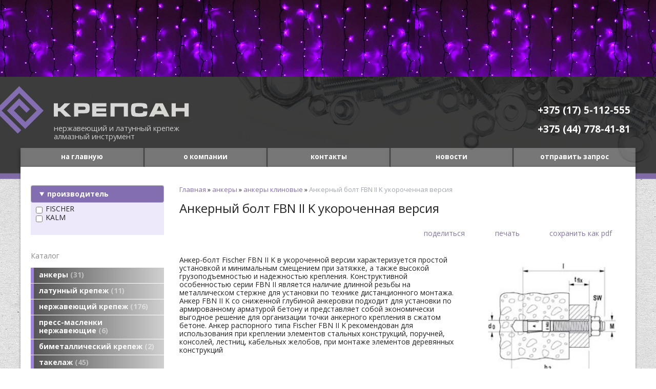

--- FILE ---
content_type: text/html; charset=utf-8
request_url: https://krepsan.by/index.pl?act=PRODUCT&id=200
body_size: 6641
content:
<!DOCTYPE html>
<html lang=ru><head><meta charset="UTF-8">
<title>Анкерный болт FBN II K укороченная версия</title>
<meta name=description content="Анкер-болт Fischer FBN II K в укороченной версии характеризуется простой установкой и минимальным смещением при затяжке, а также высокой грузоподъемностью и надежностью крепления. Конструктивной особенностью серии FBN II является наличие длинной ...">
<meta name=keywords content="FBN II K, FBN, установка, крепление, анкер, монтаж, Fischer, элемент, конструкция, бетон, резьба, глубина, надежность, кабельный, использование, решение, желоб, арматура">
<link rel="shortcut icon" href=favicon.ico>
<link rel=stylesheet href='style.css?v=1769589439'>
<link href='https://fonts.googleapis.com/css?family=Open+Sans:400,700&subset=latin,cyrillic' rel='stylesheet' type='text/css'>
<meta name=viewport content="width=device-width, initial-scale=1.0">

<!--<script src="https://ajax.googleapis.com/ajax/libs/jquery/1.11.3/jquery.min.js"></script>
<script type="text/javascript" src="snow/snow-it.js"></script>-->

<base target="_self">
<meta property=og:image content='https://krepsan.by/img/pages/200.jpg?ver=331525256441'>
<meta name=twitter:card content=summary_large_image>
<meta property=og:title content='Анкерный болт FBN II K укороченная версия'>
<meta property=og:type content=website>
<meta property=og:url content='https://krepsan.by/index.pl?act=PRODUCT&amp;id=200'>
<link rel=preconnect href=https://core.nestormedia.com/><script type="text/javascript">(function (d, w, c) { (w[c] = w[c] || []).push(function() { try { w.yaCounter26625711 = new Ya.Metrika({id:26625711, clickmap:true, trackLinks:true, accurateTrackBounce:true}); } catch(e) { } }); var n = d.getElementsByTagName("script")[0], s = d.createElement("script"), f = function () { n.parentNode.insertBefore(s, n); }; s.type = "text/javascript"; s.async = true; s.src = (d.location.protocol == "https:" ? "https:" : "http:") + "//mc.yandex.ru/metrika/watch.js"; if (w.opera == "[object Opera]") { d.addEventListener("DOMContentLoaded", f, false); } else { f(); } })(document, window, "yandex_metrika_callbacks");</script><script src='js.js?ver=176958943933' onload='var cookies_allowed=1; setTimeout(function(){ajax2({url:"index.pl?act=PERF&c="+perftest(cookies_allowed)+"&a="+detect(cookies_allowed)});},600)'></script><link rel=canonical href="https://krepsan.by/index.pl?act=PRODUCT&amp;id=200"><style>
:root {
--shop_img_width:px;
--P:#836eb1;
--P99:hsl(259 30% 99%); --onP99:#000;
--P98:hsl(259 30% 98%); --onP98:#000;
--P97:hsl(259 30% 97%); --onP97:#000;
--P96:hsl(259 30% 96%); --onP96:#000;
--P95:hsl(259 30% 95%); --onP95:#000;
--P90:hsl(259 30% 90%); --onP90:#000;
--P80:hsl(259 30% 80%); --onP80:#000;
--P70:hsl(259 30% 70%); --onP70:#000;
--P60:hsl(259 30% 60%); --onP60:#fff;
--P50:hsl(259 30% 50%); --onP50:#fff;
--P40:hsl(259 30% 40%); --onP40:#fff;
--P30:hsl(259 30% 30%); --onP30:#fff;
--P20:hsl(259 30% 20%); --onP20:#fff;
--P10:hsl(259 30% 10%); --onP10:#fff;
--S:#000000;
--S99:hsl(0 0% 99%); --onS99:#000;
--S98:hsl(0 0% 98%); --onS98:#000;
--S97:hsl(0 0% 97%); --onS97:#000;
--S96:hsl(0 0% 96%); --onS96:#000;
--S95:hsl(0 0% 95%); --onS95:#000;
--S90:hsl(0 0% 90%); --onS90:#000;
--S80:hsl(0 0% 80%); --onS80:#000;
--S70:hsl(0 0% 70%); --onS70:#000;
--S60:hsl(0 0% 60%); --onS60:#fff;
--S50:hsl(0 0% 50%); --onS50:#fff;
--S40:hsl(0 0% 40%); --onS40:#fff;
--S30:hsl(0 0% 30%); --onS30:#fff;
--S20:hsl(0 0% 20%); --onS20:#fff;
--S10:hsl(0 0% 10%); --onS10:#fff;
--N:#000000;
--N99:hsl(0 0% 99%); --onN99:#000;
--N98:hsl(0 0% 98%); --onN98:#000;
--N97:hsl(0 0% 97%); --onN97:#000;
--N96:hsl(0 0% 96%); --onN96:#000;
--N95:hsl(0 0% 95%); --onN95:#000;
--N90:hsl(0 0% 90%); --onN90:#000;
--N80:hsl(0 0% 80%); --onN80:#000;
--N70:hsl(0 0% 70%); --onN70:#000;
--N60:hsl(0 0% 60%); --onN60:#fff;
--N50:hsl(0 0% 50%); --onN50:#fff;
--N40:hsl(0 0% 40%); --onN40:#fff;
--N30:hsl(0 0% 30%); --onN30:#fff;
--N20:hsl(0 0% 20%); --onN20:#fff;
--N10:hsl(0 0% 10%); --onN10:#fff;
--var_style_border_radius_px:0px;
--var_style_card_basis_px:220px;
--var_style_cards_gap_px:20px;
--var_style_color_link:#836eb1;

}
</style></head>


<body class="looking--half url-act-product url-c-ankery url-s-ankery-klinovye url-act-product-id-200 var_menu3_lvl2_type_desktop--click var_menu3_lvl2_type_mobile--click coredesktop" id=zz><input type=checkbox class=menu3checkbox id=menu3checkbox checked><label class=menu3__screen for=menu3checkbox></label><noscript><div><img src="//mc.yandex.ru/watch/26625711" style="position:absolute; left:-9999px;" alt="" /></div></noscript><div class='rotate rotate-newyear'><div style="width: 100%; height:150px; pointer-events: none; z-index: 1; top: 0px; left: 0px; background-image: url('img/newyear/995.jpg'); background-repeat: repeat-x;"></div></div>
<div class=fullwidth width=100%>
<div id=zm>
	<div class=tm-adapt style="padding-left:20px;padding-right:40px" onclick="adaptsw()">x</div>
</div>

<div id=zc><div id=adapt-glass onclick="adaptsw()"></div>
<div class=tm-adapt onclick="adaptsw()">≡ меню</div>


<div class=width style="position:relative;padding:18px 0px 25px 0px;">

<div id=logo>
<a href='/' class=dn><img alt='' loading=lazy src=img/logo.png?v=1445448672></a>
<div class=adapthide style=position:absolute;top:74px;left:115px;color:#ccc;font-size:11pt;line-height:1.1>
нержавеющий и латунный крепеж<br>
алмазный инструмент
</div>
</div>

<div id=head-tel>
<a rel=nofollow href='tel:+375175112555' >+375 (17) 5-112-555</a><br><a rel=nofollow href='tel:+375447784181' >+375 (44) 778-41-81</a>
</div>

</div>


<div class=width>
<table id=tm style="box-shadow:-1px 4px 7px rgba(0,0,0,0.4)"><tr>
<td><a href='/'>на главную</a>
<td><a href='index.pl?act=ABOUT'>о компании</a>
<td><a href='index.pl?act=CONTACTS'>контакты</a>
<td><a href='index.pl?act=NEWSINDEX'>новости</a>
<td><a href='mail.pl?act=REQUESTFORM' rel=nofollow>отправить запрос</a>
</table>
</div>

<table class=width style="box-shadow: 0 4px 4px rgba(0,0,0,0.4)">
<col width=240px><col>
<tr class=trfix><td id=lmenu width=280px>
<table width=100%  class=menu id=table-c>
<br><br><div class=filter>
<form>
<div class=filter__title>Подбор по параметрам</div>
<details><summary>производитель</summary> <label><input type=checkbox name='производитель' value='FISCHER' > FISCHER</label>
<label><input type=checkbox name='производитель' value='KALM' > KALM</label>
</details>
<input type=hidden name=00 value=fake>

<input type=hidden name=act value=SUBJ>
<input type=hidden name=section value='анкеры'>
<input type=hidden name=subj value='анкеры клиновые'>
<div class='filter__adaptbuttons'>
<div class=filter__finded></div>
<button type=submit class='btn btn--action adaptshow'>применить</button>

</div>
</form>
</div>



<tr><td class='t'>
Каталог
<tr><td><a href='index.pl?act=SECTION&amp;section=ankery'>анкеры&nbsp;<span class=menu__pcount>31</span></a>
<tr><td><a href='index.pl?act=SECTION&amp;section=latunnyj+krepezh'>латунный крепеж&nbsp;<span class=menu__pcount>11</span></a>
<tr><td><a href='index.pl?act=SECTION&amp;section=nerzhaveyusschij+krepezh'>нержавеющий крепеж&nbsp;<span class=menu__pcount>176</span></a>
<tr><td><a href='index.pl?act=SECTION&amp;section=press-maslenki+nerzhaveyusschie'>пресс-масленки нержавеющие&nbsp;<span class=menu__pcount>6</span></a>
<tr><td><a href='index.pl?act=SUBJ&amp;subj=bimetallicheskij+krepezh&amp;section=bimetallicheskij+krepezh'>биметаллический крепеж&nbsp;<span class=menu__pcount>2</span></a>
<tr><td><a href='index.pl?act=SECTION&amp;section=takelazh'>такелаж&nbsp;<span class=menu__pcount>45</span></a>
<tr><td><a href='index.pl?act=SECTION&amp;section=zaklepki'>заклепки&nbsp;<span class=menu__pcount>19</span></a>
<tr><td><a href='index.pl?act=SECTION&amp;section=petli'>петли&nbsp;<span class=menu__pcount>15</span></a>
<tr><td><a href='index.pl?act=SECTION&amp;section=almaznyj+instrument'>алмазный инструмент&nbsp;<span class=menu__pcount>24</span></a>
<tr><td><a href='index.pl?act=SECTION&amp;section=krugi+abrazivnye'>круги абразивные&nbsp;<span class=menu__pcount>13</span></a>
<tr><td><a href='index.pl?act=SUBJ&amp;subj=samorezy+dlya+seeendvich-panelej&amp;section=samorezy+dlya+seeendvich-panelej'>саморезы для сэндвич-панелей&nbsp;<span class=menu__pcount>7</span></a>
<tr><td><a href='index.pl?act=PRODUCT&amp;id=180'>кровельные саморезы&nbsp;<span class=menu__pcount>1</span></a>
<tr><td><a href='index.pl?act=SUBJ&amp;subj=trubnye+homuty&amp;section=trubnye+homuty'>трубные хомуты&nbsp;<span class=menu__pcount>29</span></a>
<tr><td><a href='index.pl?act=SECTION&amp;section=montazhnaya+sistema+FUS'>монтажная система FUS&nbsp;<span class=menu__pcount>30</span></a>


<tr><td class=t>производитель<tr><td><a href="index.pl?act=TAGS&amp;tag=BAVARIA%20TOOLS&amp;taggroup=%D0%BF%D1%80%D0%BE%D0%B8%D0%B7%D0%B2%D0%BE%D0%B4%D0%B8%D1%82%D0%B5%D0%BB%D1%8C">BAVARIA TOOLS</a>
<tr><td><a href="index.pl?act=TAGS&amp;tag=FISCHER&amp;taggroup=%D0%BF%D1%80%D0%BE%D0%B8%D0%B7%D0%B2%D0%BE%D0%B4%D0%B8%D1%82%D0%B5%D0%BB%D1%8C">FISCHER</a>
<tr><td><a href="index.pl?act=TAGS&amp;tag=KALM&amp;taggroup=%D0%BF%D1%80%D0%BE%D0%B8%D0%B7%D0%B2%D0%BE%D0%B4%D0%B8%D1%82%D0%B5%D0%BB%D1%8C">KALM</a>
<tr><td><a href="index.pl?act=TAGS&amp;tag=REYHER&amp;taggroup=%D0%BF%D1%80%D0%BE%D0%B8%D0%B7%D0%B2%D0%BE%D0%B4%D0%B8%D1%82%D0%B5%D0%BB%D1%8C">REYHER</a>
<tr><td><a href="index.pl?act=TAGS&amp;tag=WENDT&amp;taggroup=%D0%BF%D1%80%D0%BE%D0%B8%D0%B7%D0%B2%D0%BE%D0%B4%D0%B8%D1%82%D0%B5%D0%BB%D1%8C">WENDT</a>

<tr><td class=t>поиск по сайту
<tr><td id=searchi class=np><script>t="<form action=index.pl><input type=hidden name=azZzct value=searzZzch1><table class=search><tr><td class=np><tr><td width=80%><inzZzput  nazZzme=strzZzing type=text style=width:100% value='' onfocus='this.value=\"\"'><td><input type=submit value=Поиск style=cursor:pointer;background:#a082e0;color:#fff></fzZzorm></table>";t=t.replace(/zZz/g,''); document.getElementById('searchi').innerHTML = t;</script>
</table>
<br><!-- tags -->
<!-- menu -->

<br>

<td id=tdproduct>
<div class='page page-product '>

<div class=wot>
<div class=breadcrumbs itemscope itemtype=https://schema.org/BreadcrumbList>
<a href='/'>Главная</a> <span class=breadcrumbs__sep>»</span> <span itemprop=itemListElement itemscope itemtype=https://schema.org/ListItem>
	<a itemprop=item href='/index.pl?act=SECTION&amp;section=ankery'>анкеры</a>
	<meta itemprop=position content=1>
	<meta itemprop=name content='анкеры'>
</span> <span class=breadcrumbs__sep>»</span> <span itemprop=itemListElement itemscope itemtype=https://schema.org/ListItem>
	<a itemprop=item href='/index.pl?act=SUBJ&amp;subj=ankery+klinovye&amp;section=ankery'>анкеры клиновые</a>
	<meta itemprop=position content=2>
	<meta itemprop=name content='анкеры клиновые'>
</span> <span class=breadcrumbs__sep>»</span> <span itemprop=itemListElement itemscope itemtype=https://schema.org/ListItem>
	<span itemprop=item itemscope itemtype=https://schema.org/Thing itemid='https://krepsan.by/index.pl?act=PRODUCT&amp;id=200'>Анкерный болт FBN II K укороченная версия </span>
	<meta itemprop=position content=3>
	<meta itemprop=name content='Анкерный болт FBN II K укороченная версия '>
</span>
</div>
</div>



<div >
<link itemprop=image href="https://krepsan.by/img/pages/200.jpg?ver=331525256441">
<meta itemprop=category content='анкеры'>



<content id=print >
<h1 itemprop=name>Анкерный болт FBN II K укороченная версия  </h1>

<div class=page__podh1>
<div class=dateline></div>
<div class=page__tools>
 
 <button type=button class="btn btn--ghost" onclick="try{ navigator.share({url:'https://krepsan.by/index.pl?act=PRODUCT&id=200'}); }catch(e){}" aria-label="поделиться"	><i class='icon-share-nodes-solid'></i><span class="page__toolstext"> поделиться</span></button>
 <button type=button class="btn btn--ghost" onclick="printthis('print','headcom')" aria-label="печать"><i class='print-button__printicon icon-print'></i><span class="page__toolstext"> печать</span></button>
 <button type=button class="btn btn--ghost" onclick="pdfthis('print','headcom')" aria-label="сохранить как pdf"><i class='logo-pdf'></i><span class="page__toolstext"> сохранить как pdf</span></button>
</div>
</div>


<div class=cards-tools><a class="adaptshow page__filterbtn btn btn--white" href='#' data-formenu='.filter'><i class=icon-filter  style='font-size:24px'></i> фильтр</a></div>
<div class='adaptshow adapt__to'></div>

<div itemprop=brand itemscope itemtype=https://schema.org/Brand>
<div itemprop=name content="FISCHER"></div>
</div>


<div class=page__content itemprop=description><span class='zimgw bigimg zimgw--lb' style='width:300px;;min-width:120px' alt="Анкерный болт FBN II K укороченная версия  " onclick='lb({el:this,up:15})' itemprop=image itemscope itemtype=https://schema.org/ImageObject bigimg='img/pages/200.jpg?ver=161045322633px'><img class='zimg' src='img/pages/200.jpg?ver=161045322633px&w=300' width=309 height=248 oncontextmenu='return false' alt="Анкерный болт FBN II K укороченная версия  "  loading=eager fetchpriority=high itemprop=thumbnailUrl><link itemprop=contentUrl href='img/pages/200.jpg?ver=161045322633px'><meta itemprop=representativeOfPage content=true></span>   Анкер-болт Fischer FBN II K в укороченной версии характеризуется простой установкой и минимальным смещением при затяжке, а также высокой грузоподъемностью и надежностью крепления. Конструктивной особенностью серии FBN II является наличие длинной резьбы на металлическом стержне для установки по технике дистанционного монтажа. Анкер FBN II K со сниженной глубиной анкеровки подходит для установки по армированному арматурой бетону и представляет собой экономически выгодное решение для организации точки анкерного крепления в сжатом бетоне. Анкер распорного типа Fischer FBN II K рекомендован для использования при креплении элементов стальных конструкций, поручней, консолей, лестниц, кабельных желобов, при монтаже элементов деревянных конструкций</div>


<div style=clear:both></div>


<br>
<br>

<b>производитель</b><br><a href='index.pl?act=TAGS&amp;tag=FISCHER&amp;taggroup=%D0%BF%D1%80%D0%BE%D0%B8%D0%B7%D0%B2%D0%BE%D0%B4%D0%B8%D1%82%D0%B5%D0%BB%D1%8C'>FISCHER</a>

<div itemprop=additionalProperty itemscope itemtype=https://schema.org/PropertyValue>
 <meta itemprop=name content="производитель">
 <meta itemprop=value content="FISCHER">
</div>
<br><br>
</content>
</div>






<div class=reqw>Если вы хотите купить анкерный болт FBN II K укороченная версия  , вы можете:<br><div id=reqp style=margin-top:10px><i class=icon-phone></i> Позвонить: <div style=display:inline-block;vertical-align:top><a rel=nofollow href='tel:+375175112555' >+375 (17) 5-112-555</a><br><a rel=nofollow href='tel:+375447784181' >+375 (44) 778-41-81</a></div></div><div class=reqb style='padding:4px 0 10px 0'><a class='req hand' onclick="ajax2({el:this.closest('.reqb'),url:'mai'+'l.pl?act=REQU'+'ESTFORM2&place=product_bottom', onok: function(){validation_init(document.forms.req)}})"><i class=icon-mail></i> <b>Отправить запрос сейчас</b></a></div></div>



<br><br><br>
<h3 class=page__morefromcath><span>Ещё из раздела <a href='index.pl?act=SUBJ&amp;subj=ankery+klinovye&amp;section=ankery'>анкеры клиновые</a></span></h3>
<div class='cards cards--place--cs cards--place--more cards--grid'>
<div class='cards__card' data-ordname='p^202' itemprop=itemListElement itemscope itemtype=https://schema.org/Offer>
<div class='card'>


<div class='card__badgew' style='position:absolute;top:15px;left:15px;z-index:1;display:flex; gap:10px;'></div>
<a class=card__imgw href='index.pl?act=PRODUCT&id=202'>
<img alt='' loading=lazy class='card__img card__img--contain' src='img/pages/202-s.jpg?ver=152525771733&w=320' >
<link itemprop=image href="https://krepsan.by/img/pages/202-s.jpg?ver=152525771733">
</a>

<div class=card__textw>
<div class='card__title h'><a class=dn href='https://krepsan.by/index.pl?act=PRODUCT&id=202' itemprop=url><span itemprop=name>Анкерный болт EXA  </span></a></div>
<ul class=card__tagsul><li class=card__tagsli><span>производитель: <a href='index.pl?act=TAGS&amp;tag=FISCHER&amp;taggroup=%D0%BF%D1%80%D0%BE%D0%B8%D0%B7%D0%B2%D0%BE%D0%B4%D0%B8%D1%82%D0%B5%D0%BB%D1%8C'>FISCHER</a></span></ul>
<div class=card__text><div class=card__textcrop itemprop=description>Анкерный болт EXA пригоден для предварительного и сквозного монтажа. Перед монтажом необходимо установить шестигранную гайку в оптимальное положение. Во время затяжки конический болт перемещается в распорные втулки и расширяет их, прижимая к стенкам  ...</div></div>
<div class=card__more><a class='more card__morebtn' href='index.pl?act=PRODUCT&id=202'>подробнее</a></div>
<div class=card__date><div class=dateline></div></div>
</div>
<!-- shop-in-card202 -->
</div>
</div>

<div class='cards__card' data-ordname='p^188' itemprop=itemListElement itemscope itemtype=https://schema.org/Offer>
<div class='card'>


<div class='card__badgew' style='position:absolute;top:15px;left:15px;z-index:1;display:flex; gap:10px;'></div>
<a class=card__imgw href='index.pl?act=PRODUCT&id=188'>
<img alt='' loading=lazy class='card__img card__img--contain' src='img/pages/188-s.jpg?ver=152525782633&w=320' >
<link itemprop=image href="https://krepsan.by/img/pages/188-s.jpg?ver=152525782633">
</a>

<div class=card__textw>
<div class='card__title h'><a class=dn href='https://krepsan.by/index.pl?act=PRODUCT&id=188' itemprop=url><span itemprop=name>Анкерный болт FAZ II  </span></a></div>
<ul class=card__tagsul><li class=card__tagsli><span>производитель: <a href='index.pl?act=TAGS&amp;tag=FISCHER&amp;taggroup=%D0%BF%D1%80%D0%BE%D0%B8%D0%B7%D0%B2%D0%BE%D0%B4%D0%B8%D1%82%D0%B5%D0%BB%D1%8C'>FISCHER</a></span></ul>
<div class=card__text><div class=card__textcrop itemprop=description>Анкер FAZ II пригоден для предварительного и сквозного монтажа; при определенных условиях пригоден для дистанционного монтажа. Перед монтажом необходимо установить шестигранную гайку в оптимальное положение (забивной болт выступает из шестигранной  ...</div></div>
<div class=card__more><a class='more card__morebtn' href='index.pl?act=PRODUCT&id=188'>подробнее</a></div>
<div class=card__date><div class=dateline></div></div>
</div>
<!-- shop-in-card188 -->
</div>
</div>

<div class='cards__card' data-ordname='p^183' itemprop=itemListElement itemscope itemtype=https://schema.org/Offer>
<div class='card'>


<div class='card__badgew' style='position:absolute;top:15px;left:15px;z-index:1;display:flex; gap:10px;'></div>
<a class=card__imgw href='index.pl?act=PRODUCT&id=183'>
<img alt='' loading=lazy class='card__img card__img--contain' src='img/pages/183-s.jpg?ver=152525788433&w=320' >
<link itemprop=image href="https://krepsan.by/img/pages/183-s.jpg?ver=152525788433">
</a>

<div class=card__textw>
<div class='card__title h'><a class=dn href='https://krepsan.by/index.pl?act=PRODUCT&id=183' itemprop=url><span itemprop=name>Анкерный болт FAZ II GS  </span></a></div>
<ul class=card__tagsul><li class=card__tagsli><span>производитель: <a href='index.pl?act=TAGS&amp;tag=FISCHER&amp;taggroup=%D0%BF%D1%80%D0%BE%D0%B8%D0%B7%D0%B2%D0%BE%D0%B4%D0%B8%D1%82%D0%B5%D0%BB%D1%8C'>FISCHER</a></span></ul>
<div class=card__text><div class=card__textcrop itemprop=description>Анкерный болт FAZ II GS диаметром 8, 10 и 12 мм пригоден для крепления стальных конструкций с продолговатыми отверстиями благодаря специальной шайбе, существенно снижает усилия при монтаже. Существенно увеличенный наружный диаметр шайб для анкерных  ...</div></div>
<div class=card__more><a class='more card__morebtn' href='index.pl?act=PRODUCT&id=183'>подробнее</a></div>
<div class=card__date><div class=dateline></div></div>
</div>
<!-- shop-in-card183 -->
</div>
</div>

<div class='cards__card' data-ordname='p^191' itemprop=itemListElement itemscope itemtype=https://schema.org/Offer>
<div class='card'>


<div class='card__badgew' style='position:absolute;top:15px;left:15px;z-index:1;display:flex; gap:10px;'></div>
<a class=card__imgw href='index.pl?act=PRODUCT&id=191'>
<img alt='' loading=lazy class='card__img card__img--contain' src='img/pages/191-s.jpg?ver=152543456333&w=320' >
<link itemprop=image href="https://krepsan.by/img/pages/191-s.jpg?ver=152543456333">
</a>

<div class=card__textw>
<div class='card__title h'><a class=dn href='https://krepsan.by/index.pl?act=PRODUCT&id=191' itemprop=url><span itemprop=name>Анкерный болт FBN II  </span></a></div>
<ul class=card__tagsul><li class=card__tagsli><span>производитель: <a href='index.pl?act=TAGS&amp;tag=FISCHER&amp;taggroup=%D0%BF%D1%80%D0%BE%D0%B8%D0%B7%D0%B2%D0%BE%D0%B4%D0%B8%D1%82%D0%B5%D0%BB%D1%8C'>FISCHER</a></span></ul>
<div class=card__text><div class=card__textcrop itemprop=description>Анкер FBN II используется для предварительного и сквозного монтажа. При определенных условиях пригоден для дистанционного монтажа. Перед монтажом необходимо установить шестигранную гайку в оптимальное положение. Во время затяжки конический болт  ...</div></div>
<div class=card__more><a class='more card__morebtn' href='index.pl?act=PRODUCT&id=191'>подробнее</a></div>
<div class=card__date><div class=dateline></div></div>
</div>
<!-- shop-in-card191 -->
</div>
</div>

<div class='cards__card' data-ordname='p^201' itemprop=itemListElement itemscope itemtype=https://schema.org/Offer>
<div class='card'>


<div class='card__badgew' style='position:absolute;top:15px;left:15px;z-index:1;display:flex; gap:10px;'></div>
<a class=card__imgw href='index.pl?act=PRODUCT&id=201'>
<img alt='' loading=lazy class='card__img card__img--contain' src='img/pages/201-s.jpg?ver=152543458233&w=320' >
<link itemprop=image href="https://krepsan.by/img/pages/201-s.jpg?ver=152543458233">
</a>

<div class=card__textw>
<div class='card__title h'><a class=dn href='https://krepsan.by/index.pl?act=PRODUCT&id=201' itemprop=url><span itemprop=name>Анкерный болт FBN II GS  </span></a></div>
<ul class=card__tagsul><li class=card__tagsli><span>производитель: <a href='index.pl?act=TAGS&amp;tag=FISCHER&amp;taggroup=%D0%BF%D1%80%D0%BE%D0%B8%D0%B7%D0%B2%D0%BE%D0%B4%D0%B8%D1%82%D0%B5%D0%BB%D1%8C'>FISCHER</a></span></ul>
<div class=card__text><div class=card__textcrop itemprop=description>Экономичное крепление с увеличенной шайбой для широкой области применения в нерастянутом бетоне. Увеличенная шайба в комплекте анкерного болта FBN II GS создает большую опорную поверхность, что позволяет выполнять крепление деревянных конструкций.  ...</div></div>
<div class=card__more><a class='more card__morebtn' href='index.pl?act=PRODUCT&id=201'>подробнее</a></div>
<div class=card__date><div class=dateline></div></div>
</div>
<!-- shop-in-card201 -->
</div>
</div>

<div class='cards__card' data-ordname='p^14' itemprop=itemListElement itemscope itemtype=https://schema.org/Offer>
<div class='card'>


<div class='card__badgew' style='position:absolute;top:15px;left:15px;z-index:1;display:flex; gap:10px;'></div>
<a class=card__imgw href='index.pl?act=PRODUCT&id=14'>
<img alt='' loading=lazy class='card__img card__img--contain' src='img/pages/14-s.jpg?ver=161061777933&w=320' >
<link itemprop=image href="https://krepsan.by/img/pages/14-s.jpg?ver=161061777933">
</a>

<div class=card__textw>
<div class='card__title h'><a class=dn href='https://krepsan.by/index.pl?act=PRODUCT&id=14' itemprop=url><span itemprop=name>Анкеры клиновые из нержавеющей стали KALM KDK-E А4  </span></a></div>
<ul class=card__tagsul><li class=card__tagsli><span>производитель: <a href='index.pl?act=TAGS&amp;tag=KALM&amp;taggroup=%D0%BF%D1%80%D0%BE%D0%B8%D0%B7%D0%B2%D0%BE%D0%B4%D0%B8%D1%82%D0%B5%D0%BB%D1%8C'>KALM</a></span></ul>
<div class=card__text><div class=card__textcrop itemprop=description>Анкеры клиновые из нержавеющей стали KALM KDK-E с 1-й разж.муфтой в А4 стали использутся для высоких нагрузок в агресивных  ...</div></div>
<div class=card__more><a class='more card__morebtn' href='index.pl?act=PRODUCT&id=14'>подробнее</a></div>
<div class=card__date><div class=dateline></div></div>
</div>
<!-- shop-in-card14 -->
</div>
</div>
<!--cardsadd--><div class=cards__card></div><div class=cards__card></div><div class=cards__card></div></div>




</div><script src='lightbox.js?ver=163346031833'></script>
</table>

<div class='width bc'>
<a href='/' onmouseover="this.href ='index.pl?ac'+'t=LOGINFORM'" style=text-decoration:none;>©</a> 2026 
КрепСАН
<div>223037 а/я 15 РБ Минский р-н, г. Заславль</div>

<div><a rel=nofollow href='tel:+375175112555' >+375 (17) 5-112-555</a><br><a rel=nofollow href='tel:+375447784181' >+375 (44) 778-41-81</a></div>
<div><a class="automail" data-e1="krepsan" data-e2="@bk" data-e3=".ru" ><span style='background:url(img/emailstub.svg) no-repeat left bottom;background-size:auto 90%;display:inline-block;width:13em;height:1em'></span></a></div>
<div><a href='https://krepsan.by/'>krepsan.by</a></div>
<br>Сайт работает на платформе <a class='ncadv icon-snowplow-solid' href='https://nestorclub.com/index.pl?act=PRODUCT&id=58'>Nestorclub.com</a><br>
<br><div class=bbw><div id=bbw></div></div>
</div>


<!--  <script type="text/javascript">
		$.fn.snowit({
			flakeColor: '#C3E4FD',
			total: 150,
			minSize : 20,
			maxSize : 40,
		});
	</script>-->
</div>


<script type="application/ld+json">{"geo":{"longitude":"","@type":"GeoCoordinates","latitude":""},"@context":"https://schema.org","legalName":"Частное торговое унитарное предприятие \"КрепСАН\"","taxID":"","telephone":["+375175112555","+375447784181"],"logo":"https://krepsan.by/logo.jpg","name":"КрепСАН","url":"https://krepsan.by/","@type":"LocalBusiness","address":{"addressLocality":"","addressCountry":"","postalCode":"","@type":"PostalAddress","addressRegion":"","postOfficeBoxNumber":"","streetAddress":""}}</script>

<div id=tmpl_hrefer style=display:none>
<a class="hrefer icon-share-from-square-regular" aria-label="Скопировать ссылку на этот фрагмент" data-tippy-content="Скопировать ссылку на этот фрагмент"  data-copyok="✓ Ссылка скопирована!"></a>
</div>

<!-- nc:c:rik:krepsan.by --></body></html>

